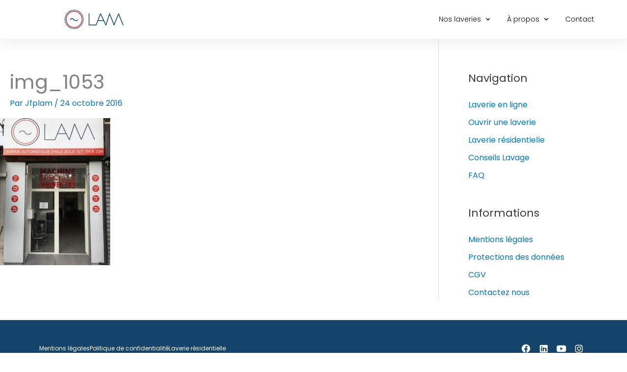

--- FILE ---
content_type: text/css
request_url: https://www.laveries-lam.fr/wp-content/uploads/elementor/css/post-6939.css?ver=1765241429
body_size: 1489
content:
.elementor-6939 .elementor-element.elementor-element-7815f203 > .elementor-container > .elementor-column > .elementor-widget-wrap{align-content:center;align-items:center;}.elementor-6939 .elementor-element.elementor-element-7815f203 .elementor-repeater-item-4437224.jet-parallax-section__layout .jet-parallax-section__image{background-size:auto;}.elementor-widget-theme-site-logo .widget-image-caption{color:var( --e-global-color-text );font-family:var( --e-global-typography-text-font-family ), Sans-serif;font-weight:var( --e-global-typography-text-font-weight );}.elementor-6939 .elementor-element.elementor-element-768754c5{text-align:center;}.elementor-6939 .elementor-element.elementor-element-768754c5 img{width:120px;}.elementor-bc-flex-widget .elementor-6939 .elementor-element.elementor-element-67ce506e.elementor-column .elementor-widget-wrap{align-items:center;}.elementor-6939 .elementor-element.elementor-element-67ce506e.elementor-column.elementor-element[data-element_type="column"] > .elementor-widget-wrap.elementor-element-populated{align-content:center;align-items:center;}.elementor-6939 .elementor-element.elementor-element-67ce506e > .elementor-element-populated{margin:0px 0px 0px 0px;--e-column-margin-right:0px;--e-column-margin-left:0px;}.elementor-widget-button .elementor-button{background-color:var( --e-global-color-accent );font-family:var( --e-global-typography-accent-font-family ), Sans-serif;font-weight:var( --e-global-typography-accent-font-weight );}.elementor-6939 .elementor-element.elementor-element-6ae7aca .elementor-button{background-color:#23a455;font-family:"Poppins", Sans-serif;font-size:12px;font-weight:300;border-radius:3px 3px 3px 3px;padding:10px 10px 10px 10px;}.elementor-6939 .elementor-element.elementor-element-6ae7aca > .elementor-widget-container{margin:0px 0px 0px 0px;padding:0px 0px 0px 0px;}.elementor-6939 .elementor-element.elementor-element-6ae7aca .elementor-button-content-wrapper{flex-direction:row;}.elementor-6939 .elementor-element.elementor-element-e0b637c.elementor-column > .elementor-widget-wrap{justify-content:flex-start;}.elementor-6939 .elementor-element.elementor-element-e0b637c > .elementor-element-populated{margin:0px 0px 0px 0px;--e-column-margin-right:0px;--e-column-margin-left:0px;}.elementor-widget-nav-menu .elementor-nav-menu .elementor-item{font-family:var( --e-global-typography-primary-font-family ), Sans-serif;font-weight:var( --e-global-typography-primary-font-weight );}.elementor-widget-nav-menu .elementor-nav-menu--main .elementor-item{color:var( --e-global-color-text );fill:var( --e-global-color-text );}.elementor-widget-nav-menu .elementor-nav-menu--main .elementor-item:hover,
					.elementor-widget-nav-menu .elementor-nav-menu--main .elementor-item.elementor-item-active,
					.elementor-widget-nav-menu .elementor-nav-menu--main .elementor-item.highlighted,
					.elementor-widget-nav-menu .elementor-nav-menu--main .elementor-item:focus{color:var( --e-global-color-accent );fill:var( --e-global-color-accent );}.elementor-widget-nav-menu .elementor-nav-menu--main:not(.e--pointer-framed) .elementor-item:before,
					.elementor-widget-nav-menu .elementor-nav-menu--main:not(.e--pointer-framed) .elementor-item:after{background-color:var( --e-global-color-accent );}.elementor-widget-nav-menu .e--pointer-framed .elementor-item:before,
					.elementor-widget-nav-menu .e--pointer-framed .elementor-item:after{border-color:var( --e-global-color-accent );}.elementor-widget-nav-menu{--e-nav-menu-divider-color:var( --e-global-color-text );}.elementor-widget-nav-menu .elementor-nav-menu--dropdown .elementor-item, .elementor-widget-nav-menu .elementor-nav-menu--dropdown  .elementor-sub-item{font-family:var( --e-global-typography-accent-font-family ), Sans-serif;font-weight:var( --e-global-typography-accent-font-weight );}.elementor-6939 .elementor-element.elementor-element-8f4b9ca .elementor-menu-toggle{margin-left:auto;background-color:#ffffff;}.elementor-6939 .elementor-element.elementor-element-8f4b9ca .elementor-nav-menu .elementor-item{font-family:"Poppins", Sans-serif;font-size:14px;font-weight:300;}.elementor-6939 .elementor-element.elementor-element-8f4b9ca .elementor-nav-menu--main .elementor-item{color:#000000;fill:#000000;padding-left:12px;padding-right:12px;padding-top:5px;padding-bottom:5px;}.elementor-6939 .elementor-element.elementor-element-8f4b9ca .elementor-nav-menu--main:not(.e--pointer-framed) .elementor-item:before,
					.elementor-6939 .elementor-element.elementor-element-8f4b9ca .elementor-nav-menu--main:not(.e--pointer-framed) .elementor-item:after{background-color:#C53037;}.elementor-6939 .elementor-element.elementor-element-8f4b9ca .e--pointer-framed .elementor-item:before,
					.elementor-6939 .elementor-element.elementor-element-8f4b9ca .e--pointer-framed .elementor-item:after{border-color:#C53037;}.elementor-6939 .elementor-element.elementor-element-8f4b9ca .elementor-nav-menu--main:not(.e--pointer-framed) .elementor-item.elementor-item-active:before,
					.elementor-6939 .elementor-element.elementor-element-8f4b9ca .elementor-nav-menu--main:not(.e--pointer-framed) .elementor-item.elementor-item-active:after{background-color:#0A3F67;}.elementor-6939 .elementor-element.elementor-element-8f4b9ca .e--pointer-framed .elementor-item.elementor-item-active:before,
					.elementor-6939 .elementor-element.elementor-element-8f4b9ca .e--pointer-framed .elementor-item.elementor-item-active:after{border-color:#0A3F67;}.elementor-6939 .elementor-element.elementor-element-8f4b9ca .e--pointer-framed .elementor-item:before{border-width:2px;}.elementor-6939 .elementor-element.elementor-element-8f4b9ca .e--pointer-framed.e--animation-draw .elementor-item:before{border-width:0 0 2px 2px;}.elementor-6939 .elementor-element.elementor-element-8f4b9ca .e--pointer-framed.e--animation-draw .elementor-item:after{border-width:2px 2px 0 0;}.elementor-6939 .elementor-element.elementor-element-8f4b9ca .e--pointer-framed.e--animation-corners .elementor-item:before{border-width:2px 0 0 2px;}.elementor-6939 .elementor-element.elementor-element-8f4b9ca .e--pointer-framed.e--animation-corners .elementor-item:after{border-width:0 2px 2px 0;}.elementor-6939 .elementor-element.elementor-element-8f4b9ca .e--pointer-underline .elementor-item:after,
					 .elementor-6939 .elementor-element.elementor-element-8f4b9ca .e--pointer-overline .elementor-item:before,
					 .elementor-6939 .elementor-element.elementor-element-8f4b9ca .e--pointer-double-line .elementor-item:before,
					 .elementor-6939 .elementor-element.elementor-element-8f4b9ca .e--pointer-double-line .elementor-item:after{height:2px;}.elementor-6939 .elementor-element.elementor-element-8f4b9ca{--e-nav-menu-horizontal-menu-item-margin:calc( 10px / 2 );}.elementor-6939 .elementor-element.elementor-element-8f4b9ca .elementor-nav-menu--main:not(.elementor-nav-menu--layout-horizontal) .elementor-nav-menu > li:not(:last-child){margin-bottom:10px;}.elementor-6939 .elementor-element.elementor-element-8f4b9ca .elementor-nav-menu--dropdown a, .elementor-6939 .elementor-element.elementor-element-8f4b9ca .elementor-menu-toggle{color:#000000;fill:#000000;}.elementor-6939 .elementor-element.elementor-element-8f4b9ca .elementor-nav-menu--dropdown a:hover,
					.elementor-6939 .elementor-element.elementor-element-8f4b9ca .elementor-nav-menu--dropdown a:focus,
					.elementor-6939 .elementor-element.elementor-element-8f4b9ca .elementor-nav-menu--dropdown a.elementor-item-active,
					.elementor-6939 .elementor-element.elementor-element-8f4b9ca .elementor-nav-menu--dropdown a.highlighted,
					.elementor-6939 .elementor-element.elementor-element-8f4b9ca .elementor-menu-toggle:hover,
					.elementor-6939 .elementor-element.elementor-element-8f4b9ca .elementor-menu-toggle:focus{color:#FFFFFF;}.elementor-6939 .elementor-element.elementor-element-8f4b9ca .elementor-nav-menu--dropdown a:hover,
					.elementor-6939 .elementor-element.elementor-element-8f4b9ca .elementor-nav-menu--dropdown a:focus,
					.elementor-6939 .elementor-element.elementor-element-8f4b9ca .elementor-nav-menu--dropdown a.elementor-item-active,
					.elementor-6939 .elementor-element.elementor-element-8f4b9ca .elementor-nav-menu--dropdown a.highlighted{background-color:#0A3F67;}.elementor-6939 .elementor-element.elementor-element-8f4b9ca .elementor-nav-menu--dropdown .elementor-item, .elementor-6939 .elementor-element.elementor-element-8f4b9ca .elementor-nav-menu--dropdown  .elementor-sub-item{font-family:"Poppins", Sans-serif;font-size:12px;font-weight:300;}.elementor-6939 .elementor-element.elementor-element-8f4b9ca .elementor-nav-menu--dropdown a{padding-left:20px;padding-right:20px;padding-top:10px;padding-bottom:10px;}.elementor-6939 .elementor-element.elementor-element-8f4b9ca div.elementor-menu-toggle{color:#14446a;}.elementor-6939 .elementor-element.elementor-element-8f4b9ca div.elementor-menu-toggle svg{fill:#14446a;}.elementor-6939 .elementor-element.elementor-element-7815f203{box-shadow:0px 0px 38px 0px rgba(0,0,0,0.1);padding:20px 0px 20px 0px;}.elementor-theme-builder-content-area{height:400px;}.elementor-location-header:before, .elementor-location-footer:before{content:"";display:table;clear:both;}@media(max-width:1024px){.elementor-6939 .elementor-element.elementor-element-7815f203{padding:20px 20px 20px 20px;}}@media(min-width:768px){.elementor-6939 .elementor-element.elementor-element-191243b0{width:30%;}.elementor-6939 .elementor-element.elementor-element-67ce506e{width:4.294%;}.elementor-6939 .elementor-element.elementor-element-e0b637c{width:65.705%;}}@media(max-width:767px){.elementor-6939 .elementor-element.elementor-element-191243b0{width:70%;}.elementor-6939 .elementor-element.elementor-element-768754c5{text-align:left;}.elementor-6939 .elementor-element.elementor-element-768754c5 img{width:100px;}.elementor-6939 .elementor-element.elementor-element-67ce506e{width:70%;}.elementor-6939 .elementor-element.elementor-element-67ce506e.elementor-column > .elementor-widget-wrap{justify-content:flex-end;}.elementor-6939 .elementor-element.elementor-element-67ce506e > .elementor-element-populated{margin:0px 0px 0px 0px;--e-column-margin-right:0px;--e-column-margin-left:0px;}.elementor-6939 .elementor-element.elementor-element-6ae7aca .elementor-button{font-size:8px;}.elementor-6939 .elementor-element.elementor-element-e0b637c{width:30%;}.elementor-6939 .elementor-element.elementor-element-e0b637c.elementor-column > .elementor-widget-wrap{justify-content:flex-end;}.elementor-6939 .elementor-element.elementor-element-e0b637c > .elementor-element-populated{margin:0px 0px 0px -10px;--e-column-margin-right:0px;--e-column-margin-left:-10px;}.elementor-6939 .elementor-element.elementor-element-8f4b9ca .elementor-nav-menu--main > .elementor-nav-menu > li > .elementor-nav-menu--dropdown, .elementor-6939 .elementor-element.elementor-element-8f4b9ca .elementor-nav-menu__container.elementor-nav-menu--dropdown{margin-top:5px !important;}.elementor-6939 .elementor-element.elementor-element-7815f203{padding:10px 5px 10px 5px;}}

--- FILE ---
content_type: text/css
request_url: https://www.laveries-lam.fr/wp-content/uploads/elementor/css/post-5556.css?ver=1765241429
body_size: 1087
content:
.elementor-5556 .elementor-element.elementor-element-1cd3207 .elementor-repeater-item-9bd716a.jet-parallax-section__layout .jet-parallax-section__image{background-size:auto;}.elementor-5556 .elementor-element.elementor-element-1b2f1f17 > .elementor-element-populated{margin:0px 0px 0px 0px;--e-column-margin-right:0px;--e-column-margin-left:0px;padding:0px 0px 0px 0px;}.elementor-5556 .elementor-element.elementor-element-12ae721 > .elementor-container > .elementor-column > .elementor-widget-wrap{align-content:center;align-items:center;}.elementor-5556 .elementor-element.elementor-element-12ae721 .elementor-repeater-item-7e723cf.jet-parallax-section__layout .jet-parallax-section__image{background-size:auto;}.elementor-widget-icon-list .elementor-icon-list-item:not(:last-child):after{border-color:var( --e-global-color-text );}.elementor-widget-icon-list .elementor-icon-list-icon i{color:var( --e-global-color-primary );}.elementor-widget-icon-list .elementor-icon-list-icon svg{fill:var( --e-global-color-primary );}.elementor-widget-icon-list .elementor-icon-list-item > .elementor-icon-list-text, .elementor-widget-icon-list .elementor-icon-list-item > a{font-family:var( --e-global-typography-text-font-family ), Sans-serif;font-weight:var( --e-global-typography-text-font-weight );}.elementor-widget-icon-list .elementor-icon-list-text{color:var( --e-global-color-secondary );}.elementor-5556 .elementor-element.elementor-element-9c6710a .elementor-icon-list-icon i{transition:color 0.3s;}.elementor-5556 .elementor-element.elementor-element-9c6710a .elementor-icon-list-icon svg{transition:fill 0.3s;}.elementor-5556 .elementor-element.elementor-element-9c6710a{--e-icon-list-icon-size:0px;--icon-vertical-offset:0px;}.elementor-5556 .elementor-element.elementor-element-9c6710a .elementor-icon-list-item > .elementor-icon-list-text, .elementor-5556 .elementor-element.elementor-element-9c6710a .elementor-icon-list-item > a{font-family:"Poppins", Sans-serif;font-size:12px;}.elementor-5556 .elementor-element.elementor-element-9c6710a .elementor-icon-list-text{color:#FFFFFF;transition:color 0.3s;}.elementor-5556 .elementor-element.elementor-element-1e076f6{--grid-template-columns:repeat(0, auto);--icon-size:18px;--grid-column-gap:-10px;--grid-row-gap:0px;}.elementor-5556 .elementor-element.elementor-element-1e076f6 .elementor-widget-container{text-align:right;}.elementor-5556 .elementor-element.elementor-element-1e076f6 .elementor-social-icon{background-color:rgba(60, 5, 5, 0);}.elementor-5556 .elementor-element.elementor-element-1e076f6 .elementor-social-icon i{color:#FFFFFF;}.elementor-5556 .elementor-element.elementor-element-1e076f6 .elementor-social-icon svg{fill:#FFFFFF;}.elementor-5556 .elementor-element.elementor-element-12ae721{padding:0px 0px 0px 0px;}.elementor-5556 .elementor-element.elementor-element-1cd3207:not(.elementor-motion-effects-element-type-background), .elementor-5556 .elementor-element.elementor-element-1cd3207 > .elementor-motion-effects-container > .elementor-motion-effects-layer{background-color:#14446A;}.elementor-5556 .elementor-element.elementor-element-1cd3207{transition:background 0.3s, border 0.3s, border-radius 0.3s, box-shadow 0.3s;margin-top:0px;margin-bottom:0px;padding:30px 20px 30px 20px;}.elementor-5556 .elementor-element.elementor-element-1cd3207 > .elementor-background-overlay{transition:background 0.3s, border-radius 0.3s, opacity 0.3s;}.elementor-bc-flex-widget .elementor-5556 .elementor-element.elementor-element-65c3cc6a.elementor-column .elementor-widget-wrap{align-items:center;}.elementor-5556 .elementor-element.elementor-element-65c3cc6a.elementor-column.elementor-element[data-element_type="column"] > .elementor-widget-wrap.elementor-element-populated{align-content:center;align-items:center;}.elementor-5556 .elementor-element.elementor-element-65c3cc6a.elementor-column > .elementor-widget-wrap{justify-content:center;}.elementor-widget-heading .elementor-heading-title{font-family:var( --e-global-typography-primary-font-family ), Sans-serif;font-weight:var( --e-global-typography-primary-font-weight );color:var( --e-global-color-primary );}.elementor-5556 .elementor-element.elementor-element-51280500{width:auto;max-width:auto;text-align:center;}.elementor-5556 .elementor-element.elementor-element-51280500 > .elementor-widget-container{margin:0px 5px 0px 0px;}.elementor-5556 .elementor-element.elementor-element-51280500 .elementor-heading-title{font-family:"Sora", Sans-serif;font-size:12px;font-weight:300;line-height:1.4em;color:#002244;}.elementor-5556 .elementor-element.elementor-element-6a279ff{width:auto;max-width:auto;text-align:center;}.elementor-5556 .elementor-element.elementor-element-6a279ff > .elementor-widget-container{margin:0px 5px 0px 0px;}.elementor-5556 .elementor-element.elementor-element-6a279ff .elementor-heading-title{font-family:"Sora", Sans-serif;font-size:12px;font-weight:300;line-height:1.4em;color:#002244;}.elementor-5556 .elementor-element.elementor-element-8f74fed{width:auto;max-width:auto;text-align:center;}.elementor-5556 .elementor-element.elementor-element-8f74fed > .elementor-widget-container{margin:0px 0px 0px 0px;}.elementor-5556 .elementor-element.elementor-element-8f74fed .elementor-heading-title{font-family:"Sora", Sans-serif;font-size:12px;font-weight:500;line-height:1.4em;color:#002244;}.elementor-theme-builder-content-area{height:400px;}.elementor-location-header:before, .elementor-location-footer:before{content:"";display:table;clear:both;}@media(max-width:767px){.elementor-5556 .elementor-element.elementor-element-dedc522{width:100%;}.elementor-5556 .elementor-element.elementor-element-dedc522 > .elementor-element-populated{padding:0px 0px 0px 0px;}.elementor-5556 .elementor-element.elementor-element-7e7fac0{width:100%;}.elementor-5556 .elementor-element.elementor-element-7e7fac0 > .elementor-element-populated{padding:0px 0px 0px 0px;}.elementor-5556 .elementor-element.elementor-element-1e076f6 .elementor-widget-container{text-align:left;}.elementor-5556 .elementor-element.elementor-element-12ae721{padding:30px 20px 30px 20px;}.elementor-5556 .elementor-element.elementor-element-65c3cc6a > .elementor-element-populated{padding:7px 0px 7px 0px;}.elementor-5556 .elementor-element.elementor-element-51280500{text-align:center;}.elementor-5556 .elementor-element.elementor-element-6a279ff{text-align:center;}.elementor-5556 .elementor-element.elementor-element-8f74fed{text-align:center;}}@media(max-width:1024px) and (min-width:768px){.elementor-5556 .elementor-element.elementor-element-dedc522{width:50%;}.elementor-5556 .elementor-element.elementor-element-7e7fac0{width:50%;}}